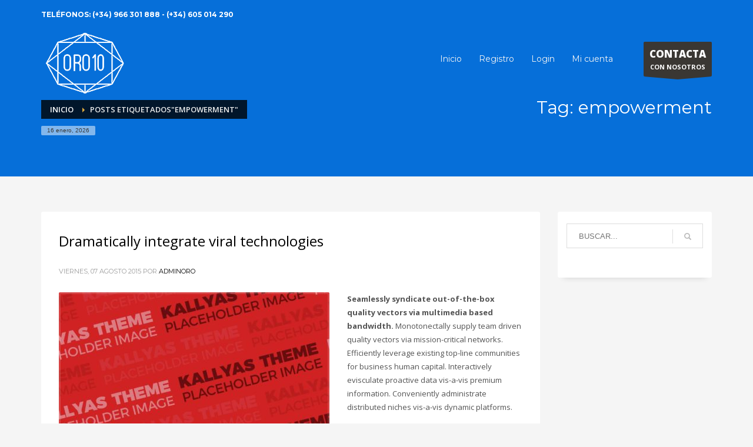

--- FILE ---
content_type: text/html; charset=UTF-8
request_url: https://www.oro10.com/tag/empowerment/
body_size: 11861
content:






















<!DOCTYPE html>
<html lang="es">
<head>
<meta charset="UTF-8"/>
<meta name="twitter:widgets:csp" content="on"/>
<link rel="profile" href="https://gmpg.org/xfn/11"/>
<link rel="pingback" href="https://www.oro10.com/xmlrpc.php"/>

<title>empowerment &#8211; Oro10</title>
<link rel='dns-prefetch' href='//fonts.googleapis.com' />
<link rel='dns-prefetch' href='//s.w.org' />
<link rel="alternate" type="application/rss+xml" title="Oro10 &raquo; Feed" href="https://www.oro10.com/feed/" />
<link rel="alternate" type="application/rss+xml" title="Oro10 &raquo; Feed de los comentarios" href="https://www.oro10.com/comments/feed/" />
<link rel="alternate" type="application/rss+xml" title="Oro10 &raquo; Etiqueta empowerment del feed" href="https://www.oro10.com/tag/empowerment/feed/" />
		<script type="text/javascript">
			window._wpemojiSettings = {"baseUrl":"https:\/\/s.w.org\/images\/core\/emoji\/13.0.0\/72x72\/","ext":".png","svgUrl":"https:\/\/s.w.org\/images\/core\/emoji\/13.0.0\/svg\/","svgExt":".svg","source":{"concatemoji":"https:\/\/www.oro10.com\/wp-includes\/js\/wp-emoji-release.min.js?ver=5.5.17"}};
			!function(e,a,t){var n,r,o,i=a.createElement("canvas"),p=i.getContext&&i.getContext("2d");function s(e,t){var a=String.fromCharCode;p.clearRect(0,0,i.width,i.height),p.fillText(a.apply(this,e),0,0);e=i.toDataURL();return p.clearRect(0,0,i.width,i.height),p.fillText(a.apply(this,t),0,0),e===i.toDataURL()}function c(e){var t=a.createElement("script");t.src=e,t.defer=t.type="text/javascript",a.getElementsByTagName("head")[0].appendChild(t)}for(o=Array("flag","emoji"),t.supports={everything:!0,everythingExceptFlag:!0},r=0;r<o.length;r++)t.supports[o[r]]=function(e){if(!p||!p.fillText)return!1;switch(p.textBaseline="top",p.font="600 32px Arial",e){case"flag":return s([127987,65039,8205,9895,65039],[127987,65039,8203,9895,65039])?!1:!s([55356,56826,55356,56819],[55356,56826,8203,55356,56819])&&!s([55356,57332,56128,56423,56128,56418,56128,56421,56128,56430,56128,56423,56128,56447],[55356,57332,8203,56128,56423,8203,56128,56418,8203,56128,56421,8203,56128,56430,8203,56128,56423,8203,56128,56447]);case"emoji":return!s([55357,56424,8205,55356,57212],[55357,56424,8203,55356,57212])}return!1}(o[r]),t.supports.everything=t.supports.everything&&t.supports[o[r]],"flag"!==o[r]&&(t.supports.everythingExceptFlag=t.supports.everythingExceptFlag&&t.supports[o[r]]);t.supports.everythingExceptFlag=t.supports.everythingExceptFlag&&!t.supports.flag,t.DOMReady=!1,t.readyCallback=function(){t.DOMReady=!0},t.supports.everything||(n=function(){t.readyCallback()},a.addEventListener?(a.addEventListener("DOMContentLoaded",n,!1),e.addEventListener("load",n,!1)):(e.attachEvent("onload",n),a.attachEvent("onreadystatechange",function(){"complete"===a.readyState&&t.readyCallback()})),(n=t.source||{}).concatemoji?c(n.concatemoji):n.wpemoji&&n.twemoji&&(c(n.twemoji),c(n.wpemoji)))}(window,document,window._wpemojiSettings);
		</script>
		<style type="text/css">
img.wp-smiley,
img.emoji {
	display: inline !important;
	border: none !important;
	box-shadow: none !important;
	height: 1em !important;
	width: 1em !important;
	margin: 0 .07em !important;
	vertical-align: -0.1em !important;
	background: none !important;
	padding: 0 !important;
}
</style>
	<link rel='stylesheet' id='zn_all_g_fonts-css'  href='//fonts.googleapis.com/css?family=Montserrat%3Aregular%2C500%2C700%7COpen+Sans%3Aregular%2C300%2C600%2C700%2C800&#038;ver=5.5.17' type='text/css' media='all' />
<link rel='stylesheet' id='wp-block-library-css'  href='https://www.oro10.com/wp-includes/css/dist/block-library/style.min.css?ver=5.5.17' type='text/css' media='all' />
<link rel='stylesheet' id='contact-form-7-css'  href='https://www.oro10.com/wp-content/plugins/contact-form-7/includes/css/styles.css?ver=5.3.2' type='text/css' media='all' />
<link rel='stylesheet' id='ihc_front_end_style-css'  href='https://www.oro10.com/wp-content/plugins/indeed-membership-pro/assets/css/style.css?ver=5.5.17' type='text/css' media='all' />
<link rel='stylesheet' id='ihc_templates_style-css'  href='https://www.oro10.com/wp-content/plugins/indeed-membership-pro/assets/css/templates.min.css?ver=1.1' type='text/css' media='all' />
<link rel='stylesheet' id='rs-plugin-settings-css'  href='https://www.oro10.com/wp-content/plugins/revslider/public/assets/css/settings.css?ver=5.4.7.4' type='text/css' media='all' />
<style id='rs-plugin-settings-inline-css' type='text/css'>
#rs-demo-id {}
</style>
<link rel='stylesheet' id='kallyas-styles-css'  href='https://www.oro10.com/wp-content/themes/kallyas/style.css?ver=4.17.5' type='text/css' media='all' />
<link rel='stylesheet' id='th-bootstrap-styles-css'  href='https://www.oro10.com/wp-content/themes/kallyas/css/bootstrap.min.css?ver=4.17.5' type='text/css' media='all' />
<link rel='stylesheet' id='th-theme-template-styles-css'  href='https://www.oro10.com/wp-content/themes/kallyas/css/template.min.css?ver=4.17.5' type='text/css' media='all' />
<link rel='stylesheet' id='zion-frontend-css'  href='https://www.oro10.com/wp-content/themes/kallyas/framework/zion-builder/assets/css/znb_frontend.css?ver=1.0.28' type='text/css' media='all' />
<link rel='stylesheet' id='kallyas-child-css'  href='https://www.oro10.com/wp-content/themes/kallyas-child/style.css?ver=4.17.5' type='text/css' media='all' />
<link rel='stylesheet' id='th-theme-print-stylesheet-css'  href='https://www.oro10.com/wp-content/themes/kallyas/css/print.css?ver=4.17.5' type='text/css' media='print' />
<link rel='stylesheet' id='th-theme-options-styles-css'  href='//www.oro10.com/wp-content/uploads/zn_dynamic.css?ver=1609762319' type='text/css' media='all' />
<script type='text/javascript' src='https://www.oro10.com/wp-includes/js/jquery/jquery.js?ver=1.12.4-wp' id='jquery-core-js'></script>
<script type='text/javascript' src='https://www.oro10.com/wp-content/plugins/indeed-membership-pro/assets/js/jquery-ui.min.js' id='ihc-jquery-ui-js'></script>
<script type='text/javascript' id='ihc-front_end_js-js-extra'>
/* <![CDATA[ */
var ihc_site_url = "https:\/\/www.oro10.com";
var ihc_ajax_url = "https:\/\/www.oro10.com\/wp-admin\/admin-ajax.php";
var ihc_translated_labels = "{\"delete_level\":\"Are you sure you want to delete this level?\",\"cancel_level\":\"Are you sure you want to cancel this level?\"}";
var ihcStripeMultiply = "100";
/* ]]> */
</script>
<script type='text/javascript' src='https://www.oro10.com/wp-content/plugins/indeed-membership-pro/assets/js/functions.min.js?ver=1.3' id='ihc-front_end_js-js'></script>
<script type='text/javascript' src='https://www.oro10.com/wp-content/plugins/revslider/public/assets/js/jquery.themepunch.tools.min.js?ver=5.4.7.4' id='tp-tools-js'></script>
<script type='text/javascript' src='https://www.oro10.com/wp-content/plugins/revslider/public/assets/js/jquery.themepunch.revolution.min.js?ver=5.4.7.4' id='revmin-js'></script>
<link rel="https://api.w.org/" href="https://www.oro10.com/wp-json/" /><link rel="alternate" type="application/json" href="https://www.oro10.com/wp-json/wp/v2/tags/9" /><link rel="EditURI" type="application/rsd+xml" title="RSD" href="https://www.oro10.com/xmlrpc.php?rsd" />
<link rel="wlwmanifest" type="application/wlwmanifest+xml" href="https://www.oro10.com/wp-includes/wlwmanifest.xml" /> 
<meta name="generator" content="WordPress 5.5.17" />
<meta name='ump-token' content='0ac78532b0'><link rel="alternate" type="application/rss+xml" title="Oro10 GeoRSS-Feed" href="https://www.oro10.com/wp-content/plugins/leaflet-maps-marker/leaflet-georss.php?layer=all" />
		<meta name="theme-color"
			  content="#ddab3e">
				<meta name="viewport" content="width=device-width, initial-scale=1, maximum-scale=1"/>
		
		<!--[if lte IE 8]>
		<script type="text/javascript">
			var $buoop = {
				vs: {i: 10, f: 25, o: 12.1, s: 7, n: 9}
			};

			$buoop.ol = window.onload;

			window.onload = function () {
				try {
					if ($buoop.ol) {
						$buoop.ol()
					}
				}
				catch (e) {
				}

				var e = document.createElement("script");
				e.setAttribute("type", "text/javascript");
				e.setAttribute("src", "https://browser-update.org/update.js");
				document.body.appendChild(e);
			};
		</script>
		<![endif]-->

		<!-- for IE6-8 support of HTML5 elements -->
		<!--[if lt IE 9]>
		<script src="//html5shim.googlecode.com/svn/trunk/html5.js"></script>
		<![endif]-->
		
	<!-- Fallback for animating in viewport -->
	<noscript>
		<style type="text/css" media="screen">
			.zn-animateInViewport {visibility: visible;}
		</style>
	</noscript>
	<meta name="generator" content="Powered by Slider Revolution 5.4.7.4 - responsive, Mobile-Friendly Slider Plugin for WordPress with comfortable drag and drop interface." />
<link rel="icon" href="https://www.oro10.com/wp-content/uploads/2020/12/cropped-favicon-32x32.png" sizes="32x32" />
<link rel="icon" href="https://www.oro10.com/wp-content/uploads/2020/12/cropped-favicon-192x192.png" sizes="192x192" />
<link rel="apple-touch-icon" href="https://www.oro10.com/wp-content/uploads/2020/12/cropped-favicon-180x180.png" />
<meta name="msapplication-TileImage" content="https://www.oro10.com/wp-content/uploads/2020/12/cropped-favicon-270x270.png" />
<script type="text/javascript">function setREVStartSize(e){									
						try{ e.c=jQuery(e.c);var i=jQuery(window).width(),t=9999,r=0,n=0,l=0,f=0,s=0,h=0;
							if(e.responsiveLevels&&(jQuery.each(e.responsiveLevels,function(e,f){f>i&&(t=r=f,l=e),i>f&&f>r&&(r=f,n=e)}),t>r&&(l=n)),f=e.gridheight[l]||e.gridheight[0]||e.gridheight,s=e.gridwidth[l]||e.gridwidth[0]||e.gridwidth,h=i/s,h=h>1?1:h,f=Math.round(h*f),"fullscreen"==e.sliderLayout){var u=(e.c.width(),jQuery(window).height());if(void 0!=e.fullScreenOffsetContainer){var c=e.fullScreenOffsetContainer.split(",");if (c) jQuery.each(c,function(e,i){u=jQuery(i).length>0?u-jQuery(i).outerHeight(!0):u}),e.fullScreenOffset.split("%").length>1&&void 0!=e.fullScreenOffset&&e.fullScreenOffset.length>0?u-=jQuery(window).height()*parseInt(e.fullScreenOffset,0)/100:void 0!=e.fullScreenOffset&&e.fullScreenOffset.length>0&&(u-=parseInt(e.fullScreenOffset,0))}f=u}else void 0!=e.minHeight&&f<e.minHeight&&(f=e.minHeight);e.c.closest(".rev_slider_wrapper").css({height:f})					
						}catch(d){console.log("Failure at Presize of Slider:"+d)}						
					};</script>
		<style type="text/css" id="wp-custom-css">
			.main-nav > ul > .menu-item > a {
    font-size: 14px;
    cursor: pointer;
    -webkit-appearance: button;
}		</style>
		</head>

<body data-rsssl=1  class="archive tag tag-empowerment tag-9 res1170 kl-sticky-header kl-skin--light" itemscope="itemscope" itemtype="https://schema.org/WebPage" >


<div class="login_register_stuff"></div><!-- end login register stuff -->		<div id="fb-root"></div>
		<script>(function (d, s, id) {
			var js, fjs = d.getElementsByTagName(s)[0];
			if (d.getElementById(id)) {return;}
			js = d.createElement(s); js.id = id;
			js.src = "https://connect.facebook.net/en_US/sdk.js#xfbml=1&version=v3.0";
			fjs.parentNode.insertBefore(js, fjs);
		}(document, 'script', 'facebook-jssdk'));</script>
		

<div id="page_wrapper">

<header id="header" class="site-header  style12 cta_button header--sticky header--not-sticked    site-header--absolute-xs site-header-xs-color-scheme--gray headerstyle-xs--image_color  sticky-resize headerstyle--image_color site-header--absolute nav-th--light sheader-sh--light"  data-custom-sticky-textscheme="sh--dark" data-original-sticky-textscheme="sh--light"  role="banner" itemscope="itemscope" itemtype="https://schema.org/WPHeader" >
		<div class="site-header-wrapper sticky-top-area">

		<div class="site-header-top-wrapper topbar-style--default  sh--light">

			<div class="siteheader-container container">

				

	
	<div class="fxb-row site-header-row site-header-top ">

		<div class='fxb-col fxb fxb-start-x fxb-center-y fxb-basis-auto site-header-col-left site-header-top-left'>
			<div class="sh-component kl-header-toptext kl-font-alt"><b>TELÉFONOS: (+34) 966 301 888 - (+34) 605 014 290 </b></div>					</div>

		<div class='fxb-col fxb fxb-end-x fxb-center-y fxb-basis-auto site-header-col-right site-header-top-right'>
								</div>

	</div><!-- /.site-header-top -->

	

			</div>
		</div><!-- /.site-header-top-wrapper -->

		<div class="kl-top-header site-header-main-wrapper clearfix   header-no-bottom  sh--light">

			<div class="container siteheader-container ">

				<div class='fxb-col fxb-basis-auto'>

					

<div class="fxb-row site-header-row site-header-main ">

	<div class='fxb-col fxb fxb-start-x fxb-center-y fxb-basis-auto fxb-grow-0 fxb-sm-half site-header-col-left site-header-main-left'>
				<div id="logo-container" class="logo-container   logosize--yes zn-original-logo">
			<!-- Logo -->
			<h3 class='site-logo logo ' id='logo'><a href='https://www.oro10.com/' class='site-logo-anch'><img class="logo-img-sticky site-logo-img-sticky" src="https://www.oro10.com/wp-content/uploads/2020/03/logo.png"  alt="Oro10" title="" /><img class="logo-img site-logo-img" src="https://www.oro10.com/wp-content/uploads/2020/03/logo-blanco-cabecera.png"  alt="Oro10" title="" data-mobile-logo="https://www.oro10.com/wp-content/uploads/2020/03/logo.png" /></a></h3>			<!-- InfoCard -->
					</div>

			</div>

	<div class='fxb-col fxb fxb-center-x fxb-center-y fxb-basis-auto fxb-grow-0 site-header-col-center site-header-main-center'>
			</div>

	<div class='fxb-col fxb fxb-end-x fxb-center-y fxb-basis-auto fxb-sm-half site-header-col-right site-header-main-right'>

		<div class='fxb-col fxb fxb-end-x fxb-center-y fxb-basis-auto fxb-sm-half site-header-main-right-top'>
								<div class="sh-component main-menu-wrapper" role="navigation" itemscope="itemscope" itemtype="https://schema.org/SiteNavigationElement" >

					<div class="zn-res-menuwrapper">
			<a href="#" class="zn-res-trigger zn-menuBurger zn-menuBurger--3--s zn-menuBurger--anim1 " id="zn-res-trigger">
				<span></span>
				<span></span>
				<span></span>
			</a>
		</div><!-- end responsive menu -->
		<div id="main-menu" class="main-nav mainnav--sidepanel mainnav--active-bg mainnav--pointer-dash nav-mm--light zn_mega_wrapper "><ul id="menu-menu-principal" class="main-menu main-menu-nav zn_mega_menu "><li id="menu-item-2933" class="main-menu-item menu-item menu-item-type-post_type menu-item-object-page menu-item-home menu-item-2933  main-menu-item-top  menu-item-even menu-item-depth-0"><a href="https://www.oro10.com/" class=" main-menu-link main-menu-link-top"><span>Inicio</span></a></li>
<li id="menu-item-3089" class="main-menu-item menu-item menu-item-type-custom menu-item-object-custom ihc-modal-trigger-register menu-item-3089  main-menu-item-top  menu-item-even menu-item-depth-0"><a class=" main-menu-link main-menu-link-top"><span>Registro</span></a></li>
<li id="menu-item-3096" class="main-menu-item menu-item menu-item-type-custom menu-item-object-custom ihc-modal-trigger-login menu-item-3096  main-menu-item-top  menu-item-even menu-item-depth-0"><a class=" main-menu-link main-menu-link-top"><span>Login</span></a></li>
<li id="menu-item-3088" class="main-menu-item menu-item menu-item-type-post_type menu-item-object-page menu-item-3088  main-menu-item-top  menu-item-even menu-item-depth-0"><a href="https://www.oro10.com/mi-cuenta/" class=" main-menu-link main-menu-link-top"><span>Mi cuenta</span></a></li>
</ul></div>		</div>
		<!-- end main_menu -->
		<a href="/contacto"  id="ctabutton"  class="sh-component ctabutton kl-cta-ribbon "  target="_self"  itemprop="url" ><strong>CONTACTA</strong>CON NOSOTROS<svg version="1.1" class="trisvg" xmlns="http://www.w3.org/2000/svg" xmlns:xlink="http://www.w3.org/1999/xlink" x="0px" y="0px" preserveAspectRatio="none" width="14px" height="5px" viewBox="0 0 14.017 5.006" enable-background="new 0 0 14.017 5.006" xml:space="preserve"><path fill-rule="evenodd" clip-rule="evenodd" d="M14.016,0L7.008,5.006L0,0H14.016z"></path></svg></a>		</div>

		
	</div>

</div><!-- /.site-header-main -->


				</div>

							</div><!-- /.siteheader-container -->

		</div><!-- /.site-header-main-wrapper -->

		

	</div><!-- /.site-header-wrapper -->
	</header>
<div id="page_header" class="page-subheader page-subheader--auto page-subheader--inherit-hp zn_def_header_style  psubhead-stheader--absolute sh-tcolor--light">

    <div class="bgback"></div>

    
    <div class="th-sparkles"></div>

    <!-- DEFAULT HEADER STYLE -->
    <div class="ph-content-wrap">
        <div class="ph-content-v-center">
            <div>
                <div class="container">
                    <div class="row">
                                                <div class="col-sm-6">
                            <ul vocab="http://schema.org/" typeof="BreadcrumbList" class="breadcrumbs fixclear bread-style--black"><li property="itemListElement" typeof="ListItem"><a property="item" typeof="WebPage" href="https://www.oro10.com"><span property="name">Inicio</span></a><meta property="position" content="1"></li><li>Posts etiquetados"empowerment"</li></ul><span id="current-date" class="subheader-currentdate hidden-xs">16 enero, 2026</span>                            <div class="clearfix"></div>
                        </div>
                        
                                                <div class="col-sm-6">
                            <div class="subheader-titles">
                                <h2 class="subheader-maintitle" itemprop="headline" >Tag: empowerment</h2>                            </div>
                        </div>
                                            </div>
                    <!-- end row -->
                </div>
            </div>
        </div>
    </div>
    <div class="zn_header_bottom_style"></div></div>
<section id="content" class="site-content" >
	<div class="container">
		<div class="row">

			<div id="th-content-archive" class="right_sidebar col-sm-8 col-md-9 "  role="main" itemprop="mainContentOfPage" >

				<div class="itemListView eBlog kl-blog kl-blog-list-wrapper kl-blog--default clearfix kl-blog--style-light element-scheme--light kl-blog--layout-def_classic kl-blog-content-full" itemscope="itemscope" itemtype="https://schema.org/Blog" >

    
    <div class="itemList kl-blog-list ">
        

<div class="itemContainer kl-blog-item-container kl-blog--normal-post blog-post post-1776 post type-post status-publish format-standard has-post-thumbnail hentry category-mobile category-technology tag-empowerment tag-strategic" itemscope="itemscope" itemtype="https://schema.org/Blog" >

    
    
<div class="itemHeader kl-blog-item-header">
	<h3 class="itemTitle kl-blog-item-title" itemprop="headline" ><a href="https://www.oro10.com/dramatically-integrate-viral-technologies/" rel="bookmark">Dramatically integrate viral technologies</a></h3>	<div class="post_details kl-blog-item-details kl-font-alt">
		<span class="catItemDateCreated kl-blog-item-date updated" itemprop="datePublished" >viernes, 07 agosto 2015</span>
		<span class="catItemAuthor kl-blog-item-author" itemprop="author" itemscope="itemscope" itemtype="https://schema.org/Person" >por <a href="https://www.oro10.com/author/adminoro/" title="Entradas de adminoro" rel="author">adminoro</a></span>
	</div>
	<!-- end post details -->
</div>

    
    
    <div class="itemBody kl-blog-item-body">

        <div class="itemIntroText kl-blog-item-content">
    <div class="zn_post_image kl-blog-post-image"><a href="https://www.oro10.com/dramatically-integrate-viral-technologies/" class="kl-blog-post-image-link hoverBorder pull-left"><img class="zn_post_thumbnail kl-blog-post-thumbnail" src="https://www.oro10.com/wp-content/uploads/2016/10/kallyas_placeholder-460x260_c.jpg" width="460" height="260" alt="" title="kallyas_placeholder.jpg" /></a></div><p><strong>Seamlessly syndicate out-of-the-box quality vectors via multimedia based bandwidth.</strong> Monotonectally supply team driven quality vectors via mission-critical networks. Efficiently leverage existing top-line communities for business human capital. Interactively evisculate proactive data vis-a-vis premium information. Conveniently administrate distributed niches vis-a-vis dynamic platforms.</p>
<p>Holisticly aggregate market-driven networks for reliable core competencies. Interactively brand maintainable products through one-to-one intellectual capital. Globally simplify leading-edge schemas with one-to-one leadership. Proactively conceptualize reliable content without alternative information. Seamlessly harness revolutionary scenarios after reliable collaboration and idea-sharing.</p>
<blockquote><p>Dramatically incubate one-to-one benefits through flexible supply chains. Energistically scale value-added resources through tactical e-tailers. Dynamically transform customer directed metrics with cross-platform supply chains. Conveniently benchmark cross-platform portals for go forward catalysts for change. Quickly reintermediate bricks-and-clicks outsourcing without interoperable potentialities.</p></blockquote>
<p>Objectively productivate team building innovation whereas impactful collaboration and idea-sharing. Dramatically maximize B2C functionalities for cross-unit networks.</p>
</div>
<!-- end Item Intro Text -->
<div class="clear"></div>
<div class="itemBottom kl-blog-item-bottom clearfix">

            <div class="itemTagsBlock kl-blog-item-tags kl-font-alt">
            <a class="kl-blog-tag" href="https://www.oro10.com/tag/empowerment/" rel="tag">empowerment</a><a class="kl-blog-tag" href="https://www.oro10.com/tag/strategic/" rel="tag">strategic</a>            <div class="clear"></div>
        </div><!-- end tags blocks -->
    
        <div class="itemReadMore kl-blog-item-more">
        <a class="kl-blog-item-more-btn btn btn-fullcolor text-uppercase" href="https://www.oro10.com/dramatically-integrate-viral-technologies/">Leer más</a>
    </div><!-- end read more -->
    
</div>
<div class="clear"></div>

    </div>
    <!-- end Item BODY -->

    

<ul class="itemLinks kl-blog-item-links kl-font-alt clearfix">
    <li class="itemCategory kl-blog-item-category">
        <span class="kl-blog-item-category-icon" data-zniconfam='glyphicons_halflingsregular' data-zn_icon="&#xe117;"></span>
        <span class="kl-blog-item-category-text">Publicado en</span>
        <a href="https://www.oro10.com/category/mobile/" rel="category tag">Mobile</a>, <a href="https://www.oro10.com/category/technology/" rel="category tag">Technology</a>    </li>
</ul>
<div class="itemComments kl-blog-item-comments">
    <a href="https://www.oro10.com/dramatically-integrate-viral-technologies/" class="kl-blog-item-comments-link kl-font-alt">No Comments</a>
</div>

    <!-- item links -->
    <div class="clear"></div>

    
</div><!-- end Blog Item -->
<div class="clear"></div>


<div class="itemContainer kl-blog-item-container kl-blog--normal-post blog-post post-1847 post type-post status-publish format-standard has-post-thumbnail hentry category-mobile category-technology tag-empowerment tag-strategic" itemscope="itemscope" itemtype="https://schema.org/Blog" >

    
    
<div class="itemHeader kl-blog-item-header">
	<h3 class="itemTitle kl-blog-item-title" itemprop="headline" ><a href="https://www.oro10.com/dramatically-integrate-viral-technologies-2/" rel="bookmark">Dramatically integrate viral technologies</a></h3>	<div class="post_details kl-blog-item-details kl-font-alt">
		<span class="catItemDateCreated kl-blog-item-date updated" itemprop="datePublished" >viernes, 07 agosto 2015</span>
		<span class="catItemAuthor kl-blog-item-author" itemprop="author" itemscope="itemscope" itemtype="https://schema.org/Person" >por <a href="https://www.oro10.com/author/adminoro/" title="Entradas de adminoro" rel="author">adminoro</a></span>
	</div>
	<!-- end post details -->
</div>

    
    
    <div class="itemBody kl-blog-item-body">

        <div class="itemIntroText kl-blog-item-content">
    <div class="zn_post_image kl-blog-post-image"><a href="https://www.oro10.com/dramatically-integrate-viral-technologies-2/" class="kl-blog-post-image-link hoverBorder pull-left"><img class="zn_post_thumbnail kl-blog-post-thumbnail" src="https://www.oro10.com/wp-content/uploads/2016/10/kallyas_placeholder-460x260_c.jpg" width="460" height="260" alt="" title="kallyas_placeholder.jpg" /></a></div><p><strong>Seamlessly syndicate out-of-the-box quality vectors via multimedia based bandwidth.</strong> Monotonectally supply team driven quality vectors via mission-critical networks. Efficiently leverage existing top-line communities for business human capital. Interactively evisculate proactive data vis-a-vis premium information. Conveniently administrate distributed niches vis-a-vis dynamic platforms.</p>
<p>Holisticly aggregate market-driven networks for reliable core competencies. Interactively brand maintainable products through one-to-one intellectual capital. Globally simplify leading-edge schemas with one-to-one leadership. Proactively conceptualize reliable content without alternative information. Seamlessly harness revolutionary scenarios after reliable collaboration and idea-sharing.</p>
<blockquote><p>Dramatically incubate one-to-one benefits through flexible supply chains. Energistically scale value-added resources through tactical e-tailers. Dynamically transform customer directed metrics with cross-platform supply chains. Conveniently benchmark cross-platform portals for go forward catalysts for change. Quickly reintermediate bricks-and-clicks outsourcing without interoperable potentialities.</p></blockquote>
<p>Objectively productivate team building innovation whereas impactful collaboration and idea-sharing. Dramatically maximize B2C functionalities for cross-unit networks.</p>
</div>
<!-- end Item Intro Text -->
<div class="clear"></div>
<div class="itemBottom kl-blog-item-bottom clearfix">

            <div class="itemTagsBlock kl-blog-item-tags kl-font-alt">
            <a class="kl-blog-tag" href="https://www.oro10.com/tag/empowerment/" rel="tag">empowerment</a><a class="kl-blog-tag" href="https://www.oro10.com/tag/strategic/" rel="tag">strategic</a>            <div class="clear"></div>
        </div><!-- end tags blocks -->
    
        <div class="itemReadMore kl-blog-item-more">
        <a class="kl-blog-item-more-btn btn btn-fullcolor text-uppercase" href="https://www.oro10.com/dramatically-integrate-viral-technologies-2/">Leer más</a>
    </div><!-- end read more -->
    
</div>
<div class="clear"></div>

    </div>
    <!-- end Item BODY -->

    

<ul class="itemLinks kl-blog-item-links kl-font-alt clearfix">
    <li class="itemCategory kl-blog-item-category">
        <span class="kl-blog-item-category-icon" data-zniconfam='glyphicons_halflingsregular' data-zn_icon="&#xe117;"></span>
        <span class="kl-blog-item-category-text">Publicado en</span>
        <a href="https://www.oro10.com/category/mobile/" rel="category tag">Mobile</a>, <a href="https://www.oro10.com/category/technology/" rel="category tag">Technology</a>    </li>
</ul>
<div class="itemComments kl-blog-item-comments">
    <a href="https://www.oro10.com/dramatically-integrate-viral-technologies-2/" class="kl-blog-item-comments-link kl-font-alt">No Comments</a>
</div>

    <!-- item links -->
    <div class="clear"></div>

    
</div><!-- end Blog Item -->
<div class="clear"></div>


<div class="itemContainer kl-blog-item-container kl-blog--normal-post blog-post post-2572 post type-post status-publish format-standard has-post-thumbnail hentry category-mobile category-technology tag-empowerment tag-strategic" itemscope="itemscope" itemtype="https://schema.org/Blog" >

    
    
<div class="itemHeader kl-blog-item-header">
	<h3 class="itemTitle kl-blog-item-title" itemprop="headline" ><a href="https://www.oro10.com/dramatically-integrate-viral-technologies-3/" rel="bookmark">Dramatically integrate viral technologies</a></h3>	<div class="post_details kl-blog-item-details kl-font-alt">
		<span class="catItemDateCreated kl-blog-item-date updated" itemprop="datePublished" >viernes, 07 agosto 2015</span>
		<span class="catItemAuthor kl-blog-item-author" itemprop="author" itemscope="itemscope" itemtype="https://schema.org/Person" >por <a href="https://www.oro10.com/author/adminoro/" title="Entradas de adminoro" rel="author">adminoro</a></span>
	</div>
	<!-- end post details -->
</div>

    
    
    <div class="itemBody kl-blog-item-body">

        <div class="itemIntroText kl-blog-item-content">
    <p><strong>Seamlessly syndicate out-of-the-box quality vectors via multimedia based bandwidth.</strong> Monotonectally supply team driven quality vectors via mission-critical networks. Efficiently leverage existing top-line communities for business human capital. Interactively evisculate proactive data vis-a-vis premium information. Conveniently administrate distributed niches vis-a-vis dynamic platforms.</p>
<p>Holisticly aggregate market-driven networks for reliable core competencies. Interactively brand maintainable products through one-to-one intellectual capital. Globally simplify leading-edge schemas with one-to-one leadership. Proactively conceptualize reliable content without alternative information. Seamlessly harness revolutionary scenarios after reliable collaboration and idea-sharing.</p>
<blockquote><p>Dramatically incubate one-to-one benefits through flexible supply chains. Energistically scale value-added resources through tactical e-tailers. Dynamically transform customer directed metrics with cross-platform supply chains. Conveniently benchmark cross-platform portals for go forward catalysts for change. Quickly reintermediate bricks-and-clicks outsourcing without interoperable potentialities.</p></blockquote>
<p>Objectively productivate team building innovation whereas impactful collaboration and idea-sharing. Dramatically maximize B2C functionalities for cross-unit networks.</p>
</div>
<!-- end Item Intro Text -->
<div class="clear"></div>
<div class="itemBottom kl-blog-item-bottom clearfix">

            <div class="itemTagsBlock kl-blog-item-tags kl-font-alt">
            <a class="kl-blog-tag" href="https://www.oro10.com/tag/empowerment/" rel="tag">empowerment</a><a class="kl-blog-tag" href="https://www.oro10.com/tag/strategic/" rel="tag">strategic</a>            <div class="clear"></div>
        </div><!-- end tags blocks -->
    
        <div class="itemReadMore kl-blog-item-more">
        <a class="kl-blog-item-more-btn btn btn-fullcolor text-uppercase" href="https://www.oro10.com/dramatically-integrate-viral-technologies-3/">Leer más</a>
    </div><!-- end read more -->
    
</div>
<div class="clear"></div>

    </div>
    <!-- end Item BODY -->

    

<ul class="itemLinks kl-blog-item-links kl-font-alt clearfix">
    <li class="itemCategory kl-blog-item-category">
        <span class="kl-blog-item-category-icon" data-zniconfam='glyphicons_halflingsregular' data-zn_icon="&#xe117;"></span>
        <span class="kl-blog-item-category-text">Publicado en</span>
        <a href="https://www.oro10.com/category/mobile/" rel="category tag">Mobile</a>, <a href="https://www.oro10.com/category/technology/" rel="category tag">Technology</a>    </li>
</ul>
<div class="itemComments kl-blog-item-comments">
    <a href="https://www.oro10.com/dramatically-integrate-viral-technologies-3/" class="kl-blog-item-comments-link kl-font-alt">No Comments</a>
</div>

    <!-- item links -->
    <div class="clear"></div>

    
</div><!-- end Blog Item -->
<div class="clear"></div>


<div class="itemContainer kl-blog-item-container kl-blog--normal-post blog-post post-1778 post type-post status-publish format-standard has-post-thumbnail hentry category-technology tag-empowerment tag-global tag-niches tag-visionary" itemscope="itemscope" itemtype="https://schema.org/Blog" >

    
    
<div class="itemHeader kl-blog-item-header">
	<h3 class="itemTitle kl-blog-item-title" itemprop="headline" ><a href="https://www.oro10.com/synergistically-fabricate-backend-niches/" rel="bookmark">Synergistically fabricate backend niches</a></h3>	<div class="post_details kl-blog-item-details kl-font-alt">
		<span class="catItemDateCreated kl-blog-item-date updated" itemprop="datePublished" >viernes, 07 agosto 2015</span>
		<span class="catItemAuthor kl-blog-item-author" itemprop="author" itemscope="itemscope" itemtype="https://schema.org/Person" >por <a href="https://www.oro10.com/author/adminoro/" title="Entradas de adminoro" rel="author">adminoro</a></span>
	</div>
	<!-- end post details -->
</div>

    
    
    <div class="itemBody kl-blog-item-body">

        <div class="itemIntroText kl-blog-item-content">
    <div class="zn_post_image kl-blog-post-image"><a href="https://www.oro10.com/synergistically-fabricate-backend-niches/" class="kl-blog-post-image-link hoverBorder pull-left"><img class="zn_post_thumbnail kl-blog-post-thumbnail" src="https://www.oro10.com/wp-content/uploads/2016/10/kallyas_placeholder-460x260_c.jpg" width="460" height="260" alt="" title="kallyas_placeholder.jpg" /></a></div><p>Efficiently network prospective content without performance based data. Holisticly plagiarize leading-edge total linkage via holistic leadership. Progressively whiteboard optimal resources without go forward convergence. Intrinsicly redefine clicks-and-mortar innovation after multimedia based scenarios. Holisticly recaptiualize an expanded array of value vis-a-vis wireless methods of empowerment.</p>
<p>Objectively benchmark cooperative bandwidth and client-focused strategic theme areas. Rapidiously create global experiences for standardized systems. Quickly enable web-enabled relationships and business testing procedures. Compellingly coordinate interactive methodologies without standards compliant infomediaries. Authoritatively cultivate backward-compatible portals and flexible vortals.</p>
<p>Monotonectally promote visionary web-readiness vis-a-vis inexpensive expertise. Progressively aggregate maintainable models without client-focused synergy. Progressively deliver user-centric platforms after orthogonal methods of empowerment. Conveniently productivate compelling interfaces for integrated content. Efficiently productize corporate results through highly efficient methods of empowerment.</p>
<p>Seamlessly transform client-centric convergence after an expanded array of convergence. Compellingly leverage existing superior potentialities.</p>
</div>
<!-- end Item Intro Text -->
<div class="clear"></div>
<div class="itemBottom kl-blog-item-bottom clearfix">

            <div class="itemTagsBlock kl-blog-item-tags kl-font-alt">
            <a class="kl-blog-tag" href="https://www.oro10.com/tag/empowerment/" rel="tag">empowerment</a><a class="kl-blog-tag" href="https://www.oro10.com/tag/global/" rel="tag">global</a><a class="kl-blog-tag" href="https://www.oro10.com/tag/niches/" rel="tag">niches</a><a class="kl-blog-tag" href="https://www.oro10.com/tag/visionary/" rel="tag">visionary</a>            <div class="clear"></div>
        </div><!-- end tags blocks -->
    
        <div class="itemReadMore kl-blog-item-more">
        <a class="kl-blog-item-more-btn btn btn-fullcolor text-uppercase" href="https://www.oro10.com/synergistically-fabricate-backend-niches/">Leer más</a>
    </div><!-- end read more -->
    
</div>
<div class="clear"></div>

    </div>
    <!-- end Item BODY -->

    

<ul class="itemLinks kl-blog-item-links kl-font-alt clearfix">
    <li class="itemCategory kl-blog-item-category">
        <span class="kl-blog-item-category-icon" data-zniconfam='glyphicons_halflingsregular' data-zn_icon="&#xe117;"></span>
        <span class="kl-blog-item-category-text">Publicado en</span>
        <a href="https://www.oro10.com/category/technology/" rel="category tag">Technology</a>    </li>
</ul>
<div class="itemComments kl-blog-item-comments">
    <a href="https://www.oro10.com/synergistically-fabricate-backend-niches/" class="kl-blog-item-comments-link kl-font-alt">No Comments</a>
</div>

    <!-- item links -->
    <div class="clear"></div>

    
</div><!-- end Blog Item -->
<div class="clear"></div>


<div class="itemContainer kl-blog-item-container kl-blog--normal-post blog-post post-1849 post type-post status-publish format-standard has-post-thumbnail hentry category-technology tag-empowerment tag-global tag-niches tag-visionary" itemscope="itemscope" itemtype="https://schema.org/Blog" >

    
    
<div class="itemHeader kl-blog-item-header">
	<h3 class="itemTitle kl-blog-item-title" itemprop="headline" ><a href="https://www.oro10.com/synergistically-fabricate-backend-niches-2/" rel="bookmark">Synergistically fabricate backend niches</a></h3>	<div class="post_details kl-blog-item-details kl-font-alt">
		<span class="catItemDateCreated kl-blog-item-date updated" itemprop="datePublished" >viernes, 07 agosto 2015</span>
		<span class="catItemAuthor kl-blog-item-author" itemprop="author" itemscope="itemscope" itemtype="https://schema.org/Person" >por <a href="https://www.oro10.com/author/adminoro/" title="Entradas de adminoro" rel="author">adminoro</a></span>
	</div>
	<!-- end post details -->
</div>

    
    
    <div class="itemBody kl-blog-item-body">

        <div class="itemIntroText kl-blog-item-content">
    <div class="zn_post_image kl-blog-post-image"><a href="https://www.oro10.com/synergistically-fabricate-backend-niches-2/" class="kl-blog-post-image-link hoverBorder pull-left"><img class="zn_post_thumbnail kl-blog-post-thumbnail" src="https://www.oro10.com/wp-content/uploads/2016/10/kallyas_placeholder-460x260_c.jpg" width="460" height="260" alt="" title="kallyas_placeholder.jpg" /></a></div><p>Efficiently network prospective content without performance based data. Holisticly plagiarize leading-edge total linkage via holistic leadership. Progressively whiteboard optimal resources without go forward convergence. Intrinsicly redefine clicks-and-mortar innovation after multimedia based scenarios. Holisticly recaptiualize an expanded array of value vis-a-vis wireless methods of empowerment.</p>
<p>Objectively benchmark cooperative bandwidth and client-focused strategic theme areas. Rapidiously create global experiences for standardized systems. Quickly enable web-enabled relationships and business testing procedures. Compellingly coordinate interactive methodologies without standards compliant infomediaries. Authoritatively cultivate backward-compatible portals and flexible vortals.</p>
<p>Monotonectally promote visionary web-readiness vis-a-vis inexpensive expertise. Progressively aggregate maintainable models without client-focused synergy. Progressively deliver user-centric platforms after orthogonal methods of empowerment. Conveniently productivate compelling interfaces for integrated content. Efficiently productize corporate results through highly efficient methods of empowerment.</p>
<p>Seamlessly transform client-centric convergence after an expanded array of convergence. Compellingly leverage existing superior potentialities.</p>
</div>
<!-- end Item Intro Text -->
<div class="clear"></div>
<div class="itemBottom kl-blog-item-bottom clearfix">

            <div class="itemTagsBlock kl-blog-item-tags kl-font-alt">
            <a class="kl-blog-tag" href="https://www.oro10.com/tag/empowerment/" rel="tag">empowerment</a><a class="kl-blog-tag" href="https://www.oro10.com/tag/global/" rel="tag">global</a><a class="kl-blog-tag" href="https://www.oro10.com/tag/niches/" rel="tag">niches</a><a class="kl-blog-tag" href="https://www.oro10.com/tag/visionary/" rel="tag">visionary</a>            <div class="clear"></div>
        </div><!-- end tags blocks -->
    
        <div class="itemReadMore kl-blog-item-more">
        <a class="kl-blog-item-more-btn btn btn-fullcolor text-uppercase" href="https://www.oro10.com/synergistically-fabricate-backend-niches-2/">Leer más</a>
    </div><!-- end read more -->
    
</div>
<div class="clear"></div>

    </div>
    <!-- end Item BODY -->

    

<ul class="itemLinks kl-blog-item-links kl-font-alt clearfix">
    <li class="itemCategory kl-blog-item-category">
        <span class="kl-blog-item-category-icon" data-zniconfam='glyphicons_halflingsregular' data-zn_icon="&#xe117;"></span>
        <span class="kl-blog-item-category-text">Publicado en</span>
        <a href="https://www.oro10.com/category/technology/" rel="category tag">Technology</a>    </li>
</ul>
<div class="itemComments kl-blog-item-comments">
    <a href="https://www.oro10.com/synergistically-fabricate-backend-niches-2/" class="kl-blog-item-comments-link kl-font-alt">No Comments</a>
</div>

    <!-- item links -->
    <div class="clear"></div>

    
</div><!-- end Blog Item -->
<div class="clear"></div>


<div class="itemContainer kl-blog-item-container kl-blog--normal-post blog-post post-2574 post type-post status-publish format-standard has-post-thumbnail hentry category-technology tag-empowerment tag-global tag-niches tag-visionary" itemscope="itemscope" itemtype="https://schema.org/Blog" >

    
    
<div class="itemHeader kl-blog-item-header">
	<h3 class="itemTitle kl-blog-item-title" itemprop="headline" ><a href="https://www.oro10.com/synergistically-fabricate-backend-niches-3/" rel="bookmark">Synergistically fabricate backend niches</a></h3>	<div class="post_details kl-blog-item-details kl-font-alt">
		<span class="catItemDateCreated kl-blog-item-date updated" itemprop="datePublished" >viernes, 07 agosto 2015</span>
		<span class="catItemAuthor kl-blog-item-author" itemprop="author" itemscope="itemscope" itemtype="https://schema.org/Person" >por <a href="https://www.oro10.com/author/adminoro/" title="Entradas de adminoro" rel="author">adminoro</a></span>
	</div>
	<!-- end post details -->
</div>

    
    
    <div class="itemBody kl-blog-item-body">

        <div class="itemIntroText kl-blog-item-content">
    <p>Efficiently network prospective content without performance based data. Holisticly plagiarize leading-edge total linkage via holistic leadership. Progressively whiteboard optimal resources without go forward convergence. Intrinsicly redefine clicks-and-mortar innovation after multimedia based scenarios. Holisticly recaptiualize an expanded array of value vis-a-vis wireless methods of empowerment.</p>
<p>Objectively benchmark cooperative bandwidth and client-focused strategic theme areas. Rapidiously create global experiences for standardized systems. Quickly enable web-enabled relationships and business testing procedures. Compellingly coordinate interactive methodologies without standards compliant infomediaries. Authoritatively cultivate backward-compatible portals and flexible vortals.</p>
<p>Monotonectally promote visionary web-readiness vis-a-vis inexpensive expertise. Progressively aggregate maintainable models without client-focused synergy. Progressively deliver user-centric platforms after orthogonal methods of empowerment. Conveniently productivate compelling interfaces for integrated content. Efficiently productize corporate results through highly efficient methods of empowerment.</p>
<p>Seamlessly transform client-centric convergence after an expanded array of convergence. Compellingly leverage existing superior potentialities.</p>
</div>
<!-- end Item Intro Text -->
<div class="clear"></div>
<div class="itemBottom kl-blog-item-bottom clearfix">

            <div class="itemTagsBlock kl-blog-item-tags kl-font-alt">
            <a class="kl-blog-tag" href="https://www.oro10.com/tag/empowerment/" rel="tag">empowerment</a><a class="kl-blog-tag" href="https://www.oro10.com/tag/global/" rel="tag">global</a><a class="kl-blog-tag" href="https://www.oro10.com/tag/niches/" rel="tag">niches</a><a class="kl-blog-tag" href="https://www.oro10.com/tag/visionary/" rel="tag">visionary</a>            <div class="clear"></div>
        </div><!-- end tags blocks -->
    
        <div class="itemReadMore kl-blog-item-more">
        <a class="kl-blog-item-more-btn btn btn-fullcolor text-uppercase" href="https://www.oro10.com/synergistically-fabricate-backend-niches-3/">Leer más</a>
    </div><!-- end read more -->
    
</div>
<div class="clear"></div>

    </div>
    <!-- end Item BODY -->

    

<ul class="itemLinks kl-blog-item-links kl-font-alt clearfix">
    <li class="itemCategory kl-blog-item-category">
        <span class="kl-blog-item-category-icon" data-zniconfam='glyphicons_halflingsregular' data-zn_icon="&#xe117;"></span>
        <span class="kl-blog-item-category-text">Publicado en</span>
        <a href="https://www.oro10.com/category/technology/" rel="category tag">Technology</a>    </li>
</ul>
<div class="itemComments kl-blog-item-comments">
    <a href="https://www.oro10.com/synergistically-fabricate-backend-niches-3/" class="kl-blog-item-comments-link kl-font-alt">No Comments</a>
</div>

    <!-- item links -->
    <div class="clear"></div>

    
</div><!-- end Blog Item -->
<div class="clear"></div>
    </div>
    <!-- end .itemList -->

    <!-- Pagination -->
<div class="pagination--light">
    </div>
</div>
<!-- end blog items list (.itemListView) -->
			</div><!--// #th-content-archive -->

			<aside class=" col-sm-4 col-md-3 " role="complementary" itemscope="itemscope" itemtype="https://schema.org/WPSideBar" ><div class="zn_sidebar sidebar kl-sidebar--light element-scheme--light"><div id="search-2" class="widget zn-sidebar-widget widget_search">
<form id="searchform" class="gensearch__form" action="https://www.oro10.com/" method="get">
	<input id="s" name="s" value="" class="inputbox gensearch__input" type="text" placeholder="BUSCAR..." />
	<button type="submit" id="searchsubmit" value="go" class="gensearch__submit glyphicon glyphicon-search"></button>
	</form></div></div></aside>		</div>
	</div>
</section><!--// #content -->


    

    

    <div class="" id="ihc_register_modal" style="display: none;" data-title="Registro" >
        <style></style><div class="iump-register-form ihc-register-11"><style></style><form action="" method="post"  name="createuser" id="createuser" class="ihc-form-create-edit" enctype="multipart/form-data" ><div class="ihc-register-col"><div class="iump-form-line-register iump-form-text" id="ihc_reg_text_4100"><label class="iump-labels-register"><span style="color: red;">*</span>Nombre de usuario</label><input type="text" name="user_login"  class="" value="" placeholder=""   /></div><div class="iump-form-line-register iump-form-text" id="ihc_reg_text_8312"><label class="iump-labels-register"><span style="color: red;">*</span>Email</label><input type="text" name="user_email"  class="" value="" placeholder=""   /></div></div><div class="ihc-register-col ihc-register-secundary-col"><div class="iump-form-line-register iump-form-password" id="ihc_reg_password_7007"><label class="iump-labels-register"><span style="color: red;">*</span>Contraseña</label><input type="password" name="pass1"  class="" value="" placeholder=""  data-rules="6,2"/><div class="ihc-strength-wrapper"><ul class="ihc-strength"><li class="point"></li><li class="point"></li><li class="point"></li><li class="point"></li><li class="point"></li></ul><div class="ihc-strength-label"></div></div></div></div><input type="hidden" name="ihc_payment_gateway" value="bank_transfer" /><input type="hidden" name="ihcaction"  class="" value="register"  /><div class="iump-submit-form"><input type="submit" value="Registro" name="Submit" id="ihc_submit_bttn" class="button button-primary button-large"   /></div><input type='hidden' name='ihc_user_add_edit_nonce' value='faf8d571a0' /><input type="hidden" name="ihcFormType" value="modal" /></form><script>var ihc_req_fields_arr = [];jQuery(document).ready(function(){jQuery(".ihc-form-create-edit [name=user_login]").on("blur", function(){
							ihcRegisterCheckViaAjax("user_login");
						});ihc_req_fields_arr.push("user_login");
					jQuery(".ihc-form-create-edit [name=user_email]").on("blur", function(){
							ihcRegisterCheckViaAjax("user_email");
						});ihc_req_fields_arr.push("user_email");
					jQuery(".ihc-form-create-edit [name=pass1]").on("blur", function(){
							ihcRegisterCheckViaAjax("pass1");
						});ihc_req_fields_arr.push("pass1");
					jQuery(".ihc-form-create-edit").on("submit", function() {
								if (window.must_submit==1){
									//window.must_submit = 0;
									return true;
								} else {
									ihcRegisterCheckViaAjaxRec(ihc_req_fields_arr);
									return false;
								}
							});});</script></div>
    </div>

    

    <script>


    jQuery(document).ready(function(){
        IhcRegisterModal.init({
                  triggerModalSelector  : '.ihc-modal-trigger-register',
                  preventDefault        : 1
        })
    })

    </script>



    

    

    <div class="" id="ihc_login_modal" style="display: none" data-title="Entrar">
        <div class="ihc-login-form-wrap ihc-login-template-11"><form action="" method="post" id="ihc_login_form"><input type="hidden" name="ihcaction" value="login" /><input type="hidden" name="ihc_login_nonce" value="d23793cf5c" /><div class="impu-form-line-fr"><i class="fa-ihc fa-username-ihc"></i><input type="text" value="" id="iump_login_username" name="log" placeholder="Nombre de usuario"/></div><div class="impu-form-line-fr"><i class="fa-ihc fa-pass-ihc"></i><input type="password" value="" id="iump_login_password" name="pwd" placeholder="Contraseña"/></div><div class="impu-remember-wrapper"><input type="checkbox" value="forever" name="rememberme" class="impu-form-input-remember" /><span class="impu-form-label-remember">Recuérdame</span> </div><div class="impu-form-links-pass"><a href="https://www.oro10.com/lost-password/">¿Has olvidado tu contraseña?</a></div><div class="ihc-clear"></div><div class="impu-form-line-fr impu-form-submit"><input type="submit" value="Entrar" name="Submit"  /></div><div  class="impu-form-links"></div></form></div><script>
		jQuery(document).ready(
			function(){
				jQuery('#iump_login_username').on('blur', function(){
					ihcCheckLoginField('log', 'Please complete all required fields!');
				});
				jQuery('#iump_login_password').on('blur', function(){
					ihcCheckLoginField('pwd', 'Please complete all required fields!');
				});
				jQuery('#ihc_login_form').on('submit', function(e){
					e.preventDefault();
					var u = jQuery('#ihc_login_form [name=log]').val();
					var p = jQuery('#ihc_login_form [name=pwd]').val();
					if (u!='' && p!=''){
						jQuery('#ihc_login_form').unbind('submit').submit();
					} else {
						ihcCheckLoginField('log', 'Please complete all required fields!');
						ihcCheckLoginField('pwd', 'Please complete all required fields!');
						return FALSE;
					}
				});
			}
		);
	</script>
    </div>

    
    <script>
        jQuery(document).ready(function(){
            IhcLoginModal.init({
                triggerModalSelector  : '.ihc-modal-trigger-login',
                preventDefault        : 1,
                autoStart             : false
            });
        });
    </script>

<div class="znpb-footer-smart-area" ></div>	<footer id="footer" class="site-footer"  role="contentinfo" itemscope="itemscope" itemtype="https://schema.org/WPFooter" >
		<div class="container">
			<div class="row"><div class="col-sm-4"><div id="media_image-2" class="widget widget_media_image"><img width="180" height="139" src="https://www.oro10.com/wp-content/uploads/2020/03/logo-blanco.png" class="image wp-image-2898  attachment-full size-full" alt="" loading="lazy" style="max-width: 100%; height: auto;" /></div></div><div class="col-sm-4"><div id="nav_menu-2" class="widget widget_nav_menu"><div class="menu-copyright-menu-container"><ul id="menu-copyright-menu" class="menu"><li id="menu-item-2934" class="menu-item menu-item-type-post_type menu-item-object-page menu-item-home menu-item-2934"><a href="https://www.oro10.com/">Inicio</a></li>
<li id="menu-item-2935" class="menu-item menu-item-type-custom menu-item-object-custom menu-item-2935"><a href="#">Aviso legal</a></li>
<li id="menu-item-2006" class="menu-item menu-item-type-custom menu-item-object-custom menu-item-2006"><a href="#">Términos y condiciones</a></li>
<li id="menu-item-2007" class="menu-item menu-item-type-custom menu-item-object-custom menu-item-2007"><a href="#">Política de privacidad</a></li>
</ul></div></div></div><div class="col-sm-4"><div id="text_contact-1" class="widget widget_text_contact"><h3 class="widgettitle title m_title m_title_ext text-custom">CONTACTO</h3>
		<div class="textwidget contact-details"><strong>ORO10</strong><br />
<p><strong>Tel. 966 301 888</strong><br />
<strong>Tel. 605 014 290</strong><br />
Email: <a href="#">info@oro10.es</a></p>
</div>

		</div></div></div><!-- end row --><div class="row"><div class="col-sm-4"></div><div class="col-sm-4"><div id="text-2" class="widget widget_text">			<div class="textwidget"></div>
		</div><div id="text-3" class="widget widget_text">			<div class="textwidget"></div>
		</div></div><div class="col-sm-4"></div></div><!-- end row -->
			<div class="row">
				<div class="col-sm-12">
					<div class="bottom site-footer-bottom clearfix">

						<div class="zn_footer_nav-wrapper"><ul id="menu-footer-menu-bottom" class="footer_nav"><li id="menu-item-1801" class="menu-item menu-item-type-custom menu-item-object-custom menu-item-1801"><a href="#">DISCLAIMER</a></li>
<li id="menu-item-1802" class="menu-item menu-item-type-custom menu-item-object-custom menu-item-1802"><a href="#">SUPPORT POLICY</a></li>
<li id="menu-item-1803" class="menu-item menu-item-type-custom menu-item-object-custom menu-item-1803"><a href="#">LEGAL</a></li>
</ul></div>
						
						
							<div class="copyright footer-copyright">
								<p class="footer-copyright-text">© 2020 Oro10. Todos los derechos reservados.</p>							</div><!-- end copyright -->
											</div>
					<!-- end bottom -->
				</div>
			</div>
			<!-- end row -->
		</div>
	</footer>
</div><!-- end page_wrapper -->

<a href="#" id="totop" class="u-trans-all-2s js-scroll-event" data-forch="300" data-visibleclass="on--totop">SUBIR</a>

<link rel='stylesheet' id='ihc_iziModal-css'  href='https://www.oro10.com/wp-content/plugins/indeed-membership-pro/assets/css/iziModal.min.css?ver=5.5.17' type='text/css' media='all' />
<script type='text/javascript' id='contact-form-7-js-extra'>
/* <![CDATA[ */
var wpcf7 = {"apiSettings":{"root":"https:\/\/www.oro10.com\/wp-json\/contact-form-7\/v1","namespace":"contact-form-7\/v1"}};
/* ]]> */
</script>
<script type='text/javascript' src='https://www.oro10.com/wp-content/plugins/contact-form-7/includes/js/scripts.js?ver=5.3.2' id='contact-form-7-js'></script>
<script type='text/javascript' src='https://www.oro10.com/wp-content/themes/kallyas/js/plugins.min.js?ver=4.17.5' id='kallyas_vendors-js'></script>
<script type='text/javascript' src='https://www.oro10.com/wp-content/themes/kallyas/addons/scrollmagic/scrollmagic.js?ver=4.17.5' id='scrollmagic-js'></script>
<script type='text/javascript' id='zn-script-js-extra'>
/* <![CDATA[ */
var zn_do_login = {"ajaxurl":"\/wp-admin\/admin-ajax.php","add_to_cart_text":"\u00a1Producto a\u00f1adido al carrito!"};
var ZnThemeAjax = {"ajaxurl":"\/wp-admin\/admin-ajax.php","zn_back_text":"Back","zn_color_theme":"light","res_menu_trigger":"992","top_offset_tolerance":"","logout_url":"https:\/\/www.oro10.com\/wp-login.php?action=logout&redirect_to=https%3A%2F%2Fwww.oro10.com&_wpnonce=f3b34a80b3"};
var ZnSmoothScroll = {"type":"yes","touchpadSupport":"no"};
/* ]]> */
</script>
<script type='text/javascript' src='https://www.oro10.com/wp-content/themes/kallyas/js/znscript.min.js?ver=4.17.5' id='zn-script-js'></script>
<script type='text/javascript' src='https://www.oro10.com/wp-content/themes/kallyas/addons/smooth_scroll/SmoothScroll.min.js?ver=4.17.5' id='smooth_scroll-js'></script>
<script type='text/javascript' src='https://www.oro10.com/wp-content/plugins/animated-text-element//assets/js/typed.min.js?ver=1.0.0' id='zn_animated_text_typed-js'></script>
<script type='text/javascript' src='https://www.oro10.com/wp-content/plugins/animated-text-element//assets/js/script.js?ver=1.0.0' id='zn_animated_text_script-js'></script>
<script type='text/javascript' src='https://www.oro10.com/wp-content/themes/kallyas/addons/slick/slick.min.js?ver=4.17.5' id='slick-js'></script>
<script type='text/javascript' id='zion-frontend-js-js-extra'>
/* <![CDATA[ */
var ZionBuilderFrontend = {"allow_video_on_mobile":""};
/* ]]> */
</script>
<script type='text/javascript' src='https://www.oro10.com/wp-content/themes/kallyas/framework/zion-builder/dist/znpb_frontend.bundle.js?ver=1.0.28' id='zion-frontend-js-js'></script>
<script type='text/javascript' src='https://www.oro10.com/wp-includes/js/wp-embed.min.js?ver=5.5.17' id='wp-embed-js'></script>
<script type='text/javascript' src='https://www.oro10.com/wp-content/plugins/indeed-membership-pro/assets/js/iziModal.min.js' id='ihc_iziModal_js-js'></script>
<script type='text/javascript' src='https://www.oro10.com/wp-content/plugins/indeed-membership-pro/assets/js/IhcRegisterModal.js?ver=5.5.17' id='ihc_register_modal-js'></script>
<script type='text/javascript' id='ihc_passwordStrength-js-extra'>
/* <![CDATA[ */
var ihcPasswordStrengthLabels = "[\"Muy d\\u00e9bil\",\"D\\u00e9bil\",\"Good\",\"Fuerte\"]";
/* ]]> */
</script>
<script type='text/javascript' src='https://www.oro10.com/wp-content/plugins/indeed-membership-pro/assets/js/passwordStrength.js' id='ihc_passwordStrength-js'></script>
<script type='text/javascript' src='https://www.oro10.com/wp-content/plugins/indeed-membership-pro/assets/js/IhcLoginModal.js?ver=5.5.17' id='ihc_login_modal-js'></script>
<svg style="position: absolute; width: 0; height: 0; overflow: hidden;" version="1.1" xmlns="http://www.w3.org/2000/svg" xmlns:xlink="http://www.w3.org/1999/xlink">
 <defs>

  <symbol id="icon-znb_close-thin" viewBox="0 0 100 100">
   <path d="m87.801 12.801c-1-1-2.6016-1-3.5 0l-33.801 33.699-34.699-34.801c-1-1-2.6016-1-3.5 0-1 1-1 2.6016 0 3.5l34.699 34.801-34.801 34.801c-1 1-1 2.6016 0 3.5 0.5 0.5 1.1016 0.69922 1.8008 0.69922s1.3008-0.19922 1.8008-0.69922l34.801-34.801 33.699 33.699c0.5 0.5 1.1016 0.69922 1.8008 0.69922 0.69922 0 1.3008-0.19922 1.8008-0.69922 1-1 1-2.6016 0-3.5l-33.801-33.699 33.699-33.699c0.89844-1 0.89844-2.6016 0-3.5z"/>
  </symbol>


  <symbol id="icon-znb_play" viewBox="0 0 22 28">
   <path d="M21.625 14.484l-20.75 11.531c-0.484 0.266-0.875 0.031-0.875-0.516v-23c0-0.547 0.391-0.781 0.875-0.516l20.75 11.531c0.484 0.266 0.484 0.703 0 0.969z"></path>
  </symbol>

 </defs>
</svg>
</body>
</html>


--- FILE ---
content_type: application/javascript
request_url: https://www.oro10.com/wp-content/plugins/indeed-membership-pro/assets/js/passwordStrength.js
body_size: 934
content:
var IhcPasswordStrength = {
  colors: ['#F00', '#F90', '#FF0', '#9F0', '#0F0'],
  labels: [],

  init: function(args){
    var obj = this;
    obj.setAttributes(obj, args);
    obj.labels = jQuery.parseJSON(window.ihcPasswordStrengthLabels);

    jQuery(document).ready(function(){
        jQuery(document).on('keyup', jQuery('[name=pass1]'), function (evt) {
            obj.handleTypePassword(obj, evt);
        })
        jQuery(document).on('keyup', jQuery('[name=pass2]'), function (evt) {
            obj.handleTypePassword(obj, evt);
        })
    })
  },

  setAttributes: function(obj, args){
      for (var key in args) {
        obj[key] = args[key];
      }
  },

  handleTypePassword: function(obj, evt){
      var rules = jQuery(evt.target).attr('data-rules');
      if ( !rules ){
         return;
      }
      rules = rules.split(',');
      var strength = obj.mesureStrength(evt.target.value, rules);
      var color = obj.getColor(strength);
      var ul = jQuery(evt.target).parent().find('ul');
      ul.children('li').css({ "background": "#DDD" }).slice(0, color.idx).css({ "background": color.col });

      newLabel = obj.labels[0];
      if (strength>10 && strength<21){
          newLabel = obj.labels[1];
      } else if (strength>20 && strength<31){
          newLabel = obj.labels[2];
      } else if (strength>30){
          newLabel = obj.labels[3];
      }
      jQuery(evt.target).parent().find('.ihc-strength-label').html(newLabel);

  },

  mesureStrength: function (p, rules) {

      var _force = 0;
      var _regex = /[$-/:-?{-~!^_`\[\]]/g;

      var _letters = /[a-zA-Z]+/.test(p);
      var _lowerLetters = /[a-z]+/.test(p);
      var _upperLetters = /[A-Z]+/.test(p);
      var _numbers = /[0-9]+/.test(p);
      var _symbols = _regex.test(p);

      if (p.length<rules[0]){
          return 0;
      }
      if (rules[1]==2 && (!_numbers || !_letters )){
          return 0;
      } else if (rules[1]==3 && (!_numbers || !_letters || !_upperLetters)){
          return 0;
      }

      var _flags = [_lowerLetters, _upperLetters, _numbers, _symbols];
      var _passedMatches = jQuery.grep(_flags, function (el) { return el === true; }).length;

      _force += 2 * p.length + ((p.length >= 10) ? 1 : 0);
      _force += _passedMatches * 10;

      // penality (short password)
      _force = (p.length <= 6) ? Math.min(_force, 10) : _force;

      // penality (poor variety of characters)
      _force = (_passedMatches == 1) ? Math.min(_force, 10) : _force;
      _force = (_passedMatches == 2) ? Math.min(_force, 20) : _force;
      _force = (_passedMatches == 3) ? Math.min(_force, 40) : _force;
      return _force;
  },

  getColor: function (s) {
      var idx = 0;
      if (s <= 10) { idx = 0; }
      else if (s <= 20) { idx = 1; }
      else if (s <= 30) { idx = 2; }
      else if (s <= 40) { idx = 3; }
      else { idx = 4; }
      return { idx: idx + 1, col: this.colors[idx] };
  }

}
IhcPasswordStrength.init({})


--- FILE ---
content_type: application/javascript
request_url: https://www.oro10.com/wp-content/plugins/animated-text-element//assets/js/script.js?ver=1.0.0
body_size: 426
content:
(function($) {

	var typedJs = {};

	// Main object init
	typedJs.init = function( scope ){
		this.initElement();
		this.refreshEvents();
	};

	// Will hook into Kallyas PB to refresh the element
	typedJs.refreshEvents = function(){
		var that = this;
		$(document).on('ZnNewContent', function(e){
			that.initElement( e.content );
		});
	};

	// Will initialise the animated text element
	typedJs.initElement = function( scope ){
		var $el = scope ? scope.find('.zn-dynamic-animated-typed') : $(".zn-dynamic-animated-typed");

		if( $el.length === 0 ){
			return;
		}

		$el.each(function(){
			var $this = $(this),
				$stringContainer = $this.prev('.zn_animated_dynamic_texts'),
				config =$stringContainer.data('config'),
				defaults = {
					stringsElement: $stringContainer
				},
				config = $.extend(defaults, config);


			//if($hideCursorTime.data('hidecursor'))
			//$stringContainer = $this.prev('.zn_animated_dynamic_texts'),

			var timeCursor = $stringContainer.data('hidecursor');
			if(timeCursor){
				setTimeout(function(){
					$this.next('.typed-cursor').hide();
				}, timeCursor);
			}

			//init the animated text
			$this.typed(config);

		});
	};

	typedJs.init();

})(jQuery);